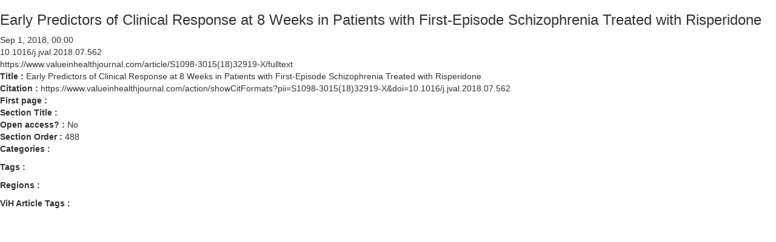

--- FILE ---
content_type: text/html; charset=utf-8
request_url: https://www.ispor.org/vih-articles/Volume-21--Supplemental-S2/Early-Predictors-of-Clinical-Response-at-8-Weeks-in-Patients-with-First-Episode-Schizophrenia-Treated-with-Risperidone
body_size: 3461
content:
 <!DOCTYPE html> <html lang="en"> <head> <meta http-equiv="X-UA-Compatible" content="IE=edge,chrome=1" /> <meta charset="utf-8" /> <title>
	Early Predictors of Clinical Response at 8 Weeks in Patients with First-Episode Schizophrenia Treated with Risperidone
</title> <link href="/ResourcePackages/Bootstrap/assets/dist/css/main.min.css" rel="stylesheet" type="text/css" /> <meta name="robots" content="noindex, follow" /><meta name="module" content="Value in Health" property="og:type" /><meta name="roles" content="Everyone" /><meta name="published" content="2018-09-01T04:00:00Z" /><meta name="PublicationDate" content="2018-09-01T04:00:00Z" /><meta name="lastmodified" content="Sat, 01 Sep 2018 04:00:00 EST" /><meta name="twitter:site" content="@ISPORorg" /><meta name="og:site_name" content="ISPOR | International Society For Pharmacoeconomics and Outcomes Research " property="og:site_name" /><meta name="og:url" content="https://www.ispor.org/vih-articles/Volume-21--Supplemental-S2/Early-Predictors-of-Clinical-Response-at-8-Weeks-in-Patients-with-First-Episode-Schizophrenia-Treated-with-Risperidone" property="og:url" /><meta name="og:title" content="Early Predictors of Clinical Response at 8 Weeks in Patients with First-Episode Schizophrenia Treated with Risperidone" property="og:title" /><meta property="og:title" content="Early Predictors of Clinical Response at 8 Weeks in Patients with First-Episode Schizophrenia Treated with Risperidone" /><meta property="og:type" content="website" /><meta property="og:url" content="https://www.ispor.org/vih-articles/Volume-21--Supplemental-S2/Early-Predictors-of-Clinical-Response-at-8-Weeks-in-Patients-with-First-Episode-Schizophrenia-Treated-with-Risperidone" /><meta property="og:site_name" content="ISPOR.org" /><meta name="Generator" content="Sitefinity 15.2.8430.0 DX" /><link rel="canonical" href="https://www.ispor.org/vih-articles/Volume-21--Supplemental-S2/Early-Predictors-of-Clinical-Response-at-8-Weeks-in-Patients-with-First-Episode-Schizophrenia-Treated-with-Risperidone" /></head> <body>  <div> 

<div >
    <h3 >
        Early Predictors of Clinical Response at 8 Weeks in Patients with First-Episode Schizophrenia Treated with Risperidone
    </h3>
    <div>
        Sep 1, 2018, 00:00
        
    </div>
    
    

<div >10.1016/j.jval.2018.07.562</div>



<div >https://www.valueinhealthjournal.com/article/S1098-3015(18)32919-X/fulltext</div>



<div>
    <strong> Title :</strong>

    <span >Early Predictors of Clinical Response at 8 Weeks in Patients with First-Episode Schizophrenia Treated with Risperidone</span>    
</div>



<div>
    <strong> Citation :</strong>

    <span >https://www.valueinhealthjournal.com/action/showCitFormats?pii=S1098-3015(18)32919-X&amp;doi=10.1016/j.jval.2018.07.562</span>    
</div>



<div>
    <strong> First page :</strong>

    <span ></span>    
</div>



<div>
    <strong> Section Title :</strong>

    <span ></span>    
</div>



<div>
    <strong> Open access? :</strong>

    <span >
        No
    </span> 
</div>



<div>
    <strong> Section Order :</strong>

    <span>488</span>   
    <span></span>
</div>



<div class="sf-Long-text" ></div>



<div class="sf-Long-text" ></div>



<div>
    <strong> Categories :</strong>

    <ul >
    </ul>
</div>



<div>
    <strong> Tags :</strong>

    <ul >
    </ul>
</div>



<div>
    <strong> Regions :</strong>

    <ul >
    </ul>
</div>



<div>
    <strong> ViH Article Tags :</strong>

    <ul >
    </ul>
</div>

    

    
</div>
 </div>  </body> </html>